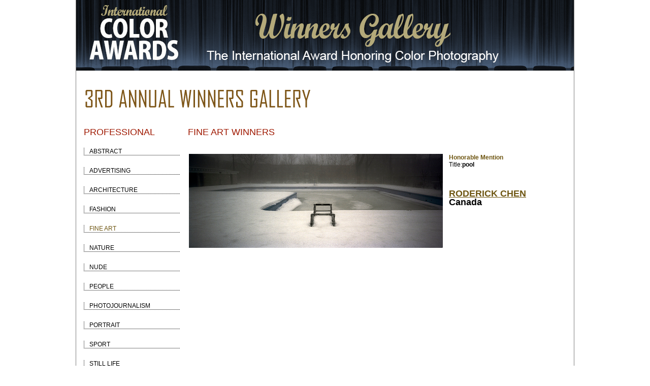

--- FILE ---
content_type: text/html; charset=UTF-8
request_url: https://www.colorawards.com/gallery/3rdannual/professional/fine-art/winners/28853
body_size: 2406
content:
<!DOCTYPE html PUBLIC "-//W3C//DTD XHTML 1.0 Strict//EN" "http://www.w3.org/TR/xhtml1/DTD/xhtml1-strict.dtd">
<html xmlns="http://www.w3.org/1999/xhtml" xml:lang="en" lang="en">
<head>

<title>Chen Roderick, Canada, Honorable Mention - Fine Art - Professional, pool  - The 3rd Color Awards | International Award Honoring Color Photography</title>

<meta content="international color awards, color awards, color masters, photo, prize, gala, winners gallery, photoshow, photo awards, photo prize, colour photography, colors, photographic competition, photo contest, photography competition, photo competition, photo gallery, contest, competition, photography, awards, international, colour, foto" name="keywords">
<meta content="Chen, Roderick, Canada, Honorable Mention - Fine Art - Professional, pool - The 3rd Color Awards | International Award Honoring Color Photography" name="description">
<meta content="index, follow" name="robots">
<meta content="index, follow" name="googlebot">
<meta name="author" content="International Color Awards">

<link rel="shortcut icon" href="https://www.colorawards.com/images/favicon.ico" />
<meta http-equiv="Content-Type" content="text/html; charset=iso-8859-1" />
<link rel="stylesheet" type="text/css" href="/css/global.css" />
	<link rel="stylesheet" type="text/css" href="/css/gallery.css" />
	<link rel="stylesheet" type="text/css" href="/css/gallery_mobile.css" />
		
<script type="text/javascript" src="/highslide/highslide-with-gallery.js"></script>
<link rel="stylesheet" type="text/css" href="/highslide/highslide.css" />

<!--
	2) Optionally override the settings defined at the top
	of the highslide.js file. The parameter hs.graphicsDir is important!
-->
<script type="text/JavaScript" src="/js/jqModal.js"></script>


<script type="text/javascript">
hs.graphicsDir = '/highslide/graphics/';
hs.showCredits = false;
hs.align = 'center';
hs.transitions = ['expand', 'crossfade'];
hs.outlineType = 'rounded-white';
hs.fadeInOut = true;


//hs.dimmingOpacity = 0.75;
// Add the controlbar
hs.addSlideshow({
	//slideshowGroup: 'group1',
	interval: 5000,
	repeat: false,
	useControls: true,
	fixedControls: 'fit',
	overlayOptions: {
		opacity: .75,
		position: 'bottom center',
		hideOnMouseOut: true
	}
});
</script>

    
	


</head>
<body>

		
<div id="container">
<div id="galheader">
<a href="https://www.colorawards.com/gallery/18thannual" title="International Color Awards"><img src="/img/gallery/winnersgallery.png" alt="International Color Awards" /></a>
<!--<br />
		<ul id="galheader-nav" class="img-labels">
        	<li class="spacer"><a href="/gallery/18thannual" title="18th Annual Winners Gallery">Home</a></li>
	<li class="spacer" >
     <a title="Professional or Amateur" href="/gallery/3rdannual/amateur/fine-art/winners ">[Amateur] </a></li>

</ul>-->
    

    </div>
</div>
			

	</div>
	<div id="content" class="clearfix">

<script   src="https://code.jquery.com/jquery-3.3.1.min.js"   integrity="sha256-FgpCb/KJQlLNfOu91ta32o/NMZxltwRo8QtmkMRdAu8="   crossorigin="anonymous"></script><script src="/gallery/common/function.js" type="text/javascript"></script><!--pages_can/fullsize.php--><p><img src="/img/gallery/gallery-3rd.gif" alt="Winners Gallery" /></p>
<div id="column1">
  <div id="left-nav">
    <div id="left-nav-list">
      <h1>Professional</h1>
            <a href="/gallery/3rdannual/professional/abstract/winners"> <span class="">Abstract</span></a><br />
            <a href="/gallery/3rdannual/professional/advertising/winners"> <span class="">Advertising</span></a><br />
            <a href="/gallery/3rdannual/professional/architecture/winners"> <span class="">Architecture</span></a><br />
            <a href="/gallery/3rdannual/professional/fashion/winners"> <span class="">Fashion</span></a><br />
            <a href="/gallery/3rdannual/professional/fine-art/winners"> <span class="curent_cat">Fine Art</span></a><br />
            <a href="/gallery/3rdannual/professional/nature/winners"> <span class="">Nature</span></a><br />
            <a href="/gallery/3rdannual/professional/nude/winners"> <span class="">Nude</span></a><br />
            <a href="/gallery/3rdannual/professional/people/winners"> <span class="">People</span></a><br />
            <a href="/gallery/3rdannual/professional/photojournalism/winners"> <span class="">Photojournalism</span></a><br />
            <a href="/gallery/3rdannual/professional/portrait/winners"> <span class="">Portrait</span></a><br />
            <a href="/gallery/3rdannual/professional/sport/winners"> <span class="">Sport</span></a><br />
            <a href="/gallery/3rdannual/professional/still-life/winners"> <span class="">Still Life</span></a><br />
            <a href="/gallery/3rdannual/professional/wildlife/winners"> <span class="">Wildlife</span></a><br />
      
                  <a href="/gallery/3rdannual/professional/poy"><span>Photographer<br />
      of the Year</span></a> <br />
    </div>
  </div>
</div>
<div id="column6">
	<div class="indent">
    		<h1 class='fullsize-category-title'>Fine Art winners </h1>
	<table class="fullsize gallery">
		<tr>
			<td>
				<a href="#"><img src="/magicimage.php?img=/home/colors/public_html/uploads/177082-Roderick-Chen_pool.jpg&img_size=500" alt="pool" align="top" border="0" title="pool" data-copywritealert='Image copyright of Roderick Chen'></a>
			</td>
			<td>
				<b><span class="galleryposition">Honorable Mention</span></b><br />
				Title:<b>pool</b>
				<br />
				<em></em><br />
				<br /><br />
				<h1 class="detail"> 
				    					<a href="http://www.roderickchen.com" target="_blank" class="default_link" title="Roderick Chen, Canada">
						<div class="galleryname">Roderick Chen</div>
					</a>
				    
					<div class="gallerycountry">Canada</div>

				</h1>
								<br /> <br />
							</td>
		</tr>
	</table>
	</div>
</div>
	</div>
	<div id="footer">
		<div id="footer-main">
			 <!--		<div id="footer-sponsors">
				JUDGING <span style="color: #fff;">PANEL</span>
				<a href=""><img src="/" alt="Judging Panel" style="width: 960px;" /></a>
			</div>-->	
			<div id="footer-nav">
			
			
	
<p style="font-size: 8pt; text-align: center; margin-top: 0pt; margin-bottom: 0pt;">


<!--&copy; 2005-2022 <a href="https://www.colorawards.com/">INTERNATIONAL COLOR AWARDS</a> - All rights reserved. -->

&copy; 2005-2026 <a href="https://www.colorawards.com/">INTERNATIONAL COLOR AWARDS</a> - All rights reserved. 
Works exhibited in the Winners Gallery are owned by the named photographer and international copyright law prohibits the use of this copyrighted material.
 
</p> 
			
			
	
				
			</div>
		</div>
	</div>
</div>
<div id="footer-credit">
 <!--put footer content here-->



          
</div>


<!-- close shadow start  
				</div>
			</div>
		</div>
	</div>
 close shadow end -->
</div>
</body>
</html>    
    


--- FILE ---
content_type: text/css
request_url: https://www.colorawards.com/css/gallery_mobile.css
body_size: 138
content:
@media only screen and (max-width: 768px) {
    table.gallery {
        width: 85vmin;
    }
    
    .gallery td {
        width: 50%;
    }
    
    .gallery a img {
        width: 100%;
        height: auto;
    }
}
